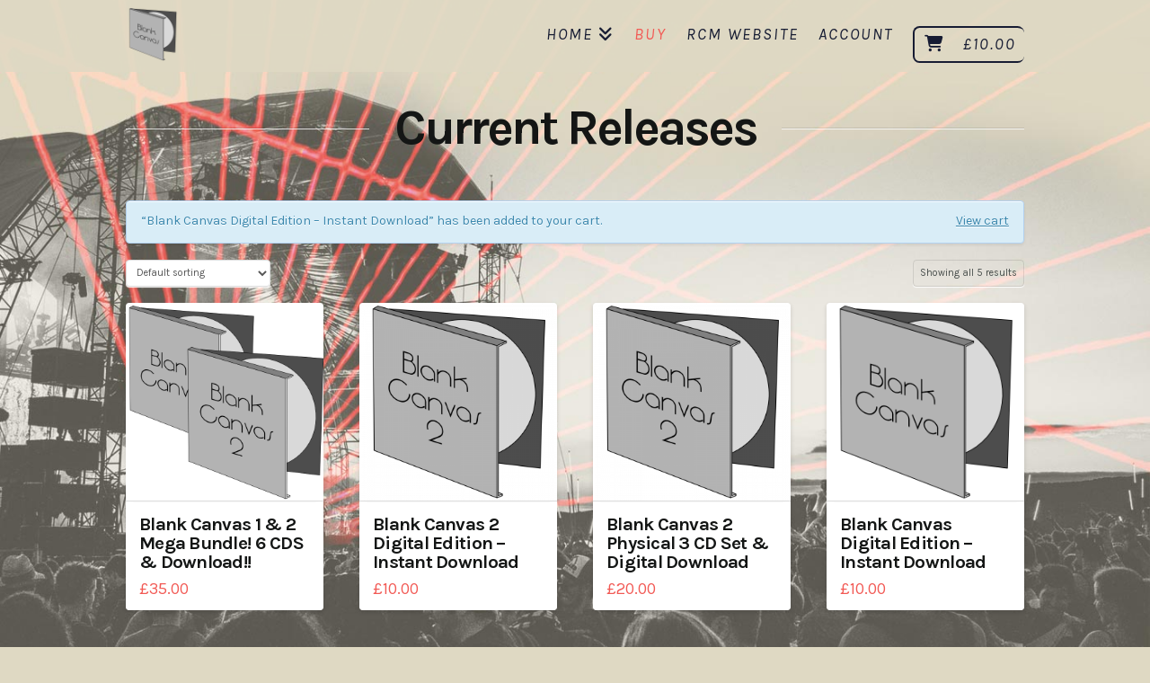

--- FILE ---
content_type: text/html; charset=UTF-8
request_url: https://blankcanvascharity.uk/shop/?add-to-cart=11576
body_size: 8388
content:
<!DOCTYPE html><html class="no-js" lang="en-US"><head><meta charset="UTF-8"><meta name="viewport" content="width=device-width, initial-scale=1.0"><link rel="pingback" href="https://blankcanvascharity.uk/xmlrpc.php"><link media="all" href="https://blankcanvascharity.uk/wp-content/cache/autoptimize/css/autoptimize_5809182e82ebae587ef35fe88cb0d706.css" rel="stylesheet"><link media="only screen and (max-width: 768px)" href="https://blankcanvascharity.uk/wp-content/cache/autoptimize/css/autoptimize_645e25746732f92ab8912b8a07744c57.css" rel="stylesheet"><title>Shop | Blank Canvas</title><meta name='robots' content='max-image-preview:large' /><link rel="alternate" type="application/rss+xml" title="Blank Canvas &raquo; Feed" href="https://blankcanvascharity.uk/feed/" /><link rel="alternate" type="application/rss+xml" title="Blank Canvas &raquo; Comments Feed" href="https://blankcanvascharity.uk/comments/feed/" /><link rel="alternate" type="application/rss+xml" title="Blank Canvas &raquo; Products Feed" href="https://blankcanvascharity.uk/shop/feed/" /> <script type="text/javascript" src="https://blankcanvascharity.uk/wp-includes/js/jquery/jquery.min.js?ver=3.7.1" id="jquery-core-js"></script> <script type="text/javascript" src="https://blankcanvascharity.uk/wp-includes/js/jquery/jquery-migrate.min.js?ver=3.4.1" id="jquery-migrate-js"></script> <script type="text/javascript" src="https://blankcanvascharity.uk/wp-content/plugins/woocommerce/assets/js/jquery-blockui/jquery.blockUI.min.js?ver=2.7.0-wc.9.3.5" id="jquery-blockui-js" defer="defer" data-wp-strategy="defer"></script> <script type="text/javascript" id="wc-add-to-cart-js-extra">var wc_add_to_cart_params = {"ajax_url":"/wp-admin/admin-ajax.php","wc_ajax_url":"/?wc-ajax=%%endpoint%%","i18n_view_cart":"View cart","cart_url":"https://blankcanvascharity.uk/cart/","is_cart":"","cart_redirect_after_add":"no"};
//# sourceURL=wc-add-to-cart-js-extra</script> <script type="text/javascript" src="https://blankcanvascharity.uk/wp-content/plugins/woocommerce/assets/js/frontend/add-to-cart.min.js?ver=9.3.5" id="wc-add-to-cart-js" defer="defer" data-wp-strategy="defer"></script> <script type="text/javascript" src="https://blankcanvascharity.uk/wp-content/plugins/woocommerce/assets/js/js-cookie/js.cookie.min.js?ver=2.1.4-wc.9.3.5" id="js-cookie-js" defer="defer" data-wp-strategy="defer"></script> <script type="text/javascript" id="woocommerce-js-extra">var woocommerce_params = {"ajax_url":"/wp-admin/admin-ajax.php","wc_ajax_url":"/?wc-ajax=%%endpoint%%"};
//# sourceURL=woocommerce-js-extra</script> <script type="text/javascript" src="https://blankcanvascharity.uk/wp-content/plugins/woocommerce/assets/js/frontend/woocommerce.min.js?ver=9.3.5" id="woocommerce-js" defer="defer" data-wp-strategy="defer"></script> <script type="text/javascript" id="wc-cart-fragments-js-extra">var wc_cart_fragments_params = {"ajax_url":"/wp-admin/admin-ajax.php","wc_ajax_url":"/?wc-ajax=%%endpoint%%","cart_hash_key":"wc_cart_hash_3a1bd2ecd571c57d5bc5921c3c0252d1","fragment_name":"wc_fragments_3a1bd2ecd571c57d5bc5921c3c0252d1","request_timeout":"5000"};
//# sourceURL=wc-cart-fragments-js-extra</script> <script type="text/javascript" src="https://blankcanvascharity.uk/wp-content/plugins/woocommerce/assets/js/frontend/cart-fragments.min.js?ver=9.3.5" id="wc-cart-fragments-js" defer="defer" data-wp-strategy="defer"></script> <link rel="https://api.w.org/" href="https://blankcanvascharity.uk/wp-json/" /> <noscript><style>.woocommerce-product-gallery{ opacity: 1 !important; }</style></noscript><meta name="generator" content="Powered by Slider Revolution 6.7.17 - responsive, Mobile-Friendly Slider Plugin for WordPress with comfortable drag and drop interface." /><link rel="icon" href="https://blankcanvascharity.uk/wp-content/uploads/2021/01/cropped-logo-v1-32x32.png" sizes="32x32" /><link rel="icon" href="https://blankcanvascharity.uk/wp-content/uploads/2021/01/cropped-logo-v1-192x192.png" sizes="192x192" /><link rel="apple-touch-icon" href="https://blankcanvascharity.uk/wp-content/uploads/2021/01/cropped-logo-v1-180x180.png" /><meta name="msapplication-TileImage" content="https://blankcanvascharity.uk/wp-content/uploads/2021/01/cropped-logo-v1-270x270.png" /> <script>function setREVStartSize(e){
			//window.requestAnimationFrame(function() {
				window.RSIW = window.RSIW===undefined ? window.innerWidth : window.RSIW;
				window.RSIH = window.RSIH===undefined ? window.innerHeight : window.RSIH;
				try {
					var pw = document.getElementById(e.c).parentNode.offsetWidth,
						newh;
					pw = pw===0 || isNaN(pw) || (e.l=="fullwidth" || e.layout=="fullwidth") ? window.RSIW : pw;
					e.tabw = e.tabw===undefined ? 0 : parseInt(e.tabw);
					e.thumbw = e.thumbw===undefined ? 0 : parseInt(e.thumbw);
					e.tabh = e.tabh===undefined ? 0 : parseInt(e.tabh);
					e.thumbh = e.thumbh===undefined ? 0 : parseInt(e.thumbh);
					e.tabhide = e.tabhide===undefined ? 0 : parseInt(e.tabhide);
					e.thumbhide = e.thumbhide===undefined ? 0 : parseInt(e.thumbhide);
					e.mh = e.mh===undefined || e.mh=="" || e.mh==="auto" ? 0 : parseInt(e.mh,0);
					if(e.layout==="fullscreen" || e.l==="fullscreen")
						newh = Math.max(e.mh,window.RSIH);
					else{
						e.gw = Array.isArray(e.gw) ? e.gw : [e.gw];
						for (var i in e.rl) if (e.gw[i]===undefined || e.gw[i]===0) e.gw[i] = e.gw[i-1];
						e.gh = e.el===undefined || e.el==="" || (Array.isArray(e.el) && e.el.length==0)? e.gh : e.el;
						e.gh = Array.isArray(e.gh) ? e.gh : [e.gh];
						for (var i in e.rl) if (e.gh[i]===undefined || e.gh[i]===0) e.gh[i] = e.gh[i-1];
											
						var nl = new Array(e.rl.length),
							ix = 0,
							sl;
						e.tabw = e.tabhide>=pw ? 0 : e.tabw;
						e.thumbw = e.thumbhide>=pw ? 0 : e.thumbw;
						e.tabh = e.tabhide>=pw ? 0 : e.tabh;
						e.thumbh = e.thumbhide>=pw ? 0 : e.thumbh;
						for (var i in e.rl) nl[i] = e.rl[i]<window.RSIW ? 0 : e.rl[i];
						sl = nl[0];
						for (var i in nl) if (sl>nl[i] && nl[i]>0) { sl = nl[i]; ix=i;}
						var m = pw>(e.gw[ix]+e.tabw+e.thumbw) ? 1 : (pw-(e.tabw+e.thumbw)) / (e.gw[ix]);
						newh =  (e.gh[ix] * m) + (e.tabh + e.thumbh);
					}
					var el = document.getElementById(e.c);
					if (el!==null && el) el.style.height = newh+"px";
					el = document.getElementById(e.c+"_wrapper");
					if (el!==null && el) {
						el.style.height = newh+"px";
						el.style.display = "block";
					}
				} catch(e){
					console.log("Failure at Presize of Slider:" + e)
				}
			//});
		  };</script> <link rel="stylesheet" href="//fonts.googleapis.com/css?family=Karla:400,400i,700,700i&#038;subset=latin,latin-ext&#038;display=auto" type="text/css" media="all" crossorigin="anonymous" data-x-google-fonts/></head><body class="archive post-type-archive post-type-archive-product wp-theme-pro theme-pro woocommerce-shop woocommerce woocommerce-page woocommerce-no-js x-integrity x-integrity-light x-full-width-layout-active x-full-width-active x-post-meta-disabled x-portfolio-meta-disabled x-navbar-fixed-top-active pro-v6_5_8"><div id="x-root" class="x-root"><div id="top" class="site"><header class="masthead masthead-inline" role="banner"><div class="x-navbar-wrap"><div class="x-navbar"><div class="x-navbar-inner"><div class="x-container max width"> <a href="https://blankcanvascharity.uk/" class="x-brand img"> <img src="//blankcanvascharity.uk/wp-content/uploads/2021/01/logo-v1.png" alt="Blank Canvas"></a> <a href="#" id="x-btn-navbar" class="x-btn-navbar collapsed" data-x-toggle="collapse-b" data-x-toggleable="x-nav-wrap-mobile" aria-expanded="false" aria-controls="x-nav-wrap-mobile" role="button"> <i class='x-framework-icon x-icon-bars' data-x-icon-s='&#xf0c9;' aria-hidden=true></i> <span class="visually-hidden">Navigation</span> </a><nav class="x-nav-wrap desktop" role="navigation"><ul id="menu-primary-menu" class="x-nav"><li id="menu-item-11656" class="menu-item menu-item-type-post_type menu-item-object-page menu-item-home menu-item-has-children menu-item-11656"><a href="https://blankcanvascharity.uk/"><span>home<i class="x-icon x-framework-icon x-framework-icon-menu" aria-hidden="true" data-x-icon-s="&#xf103;"></i></span></a><ul class="sub-menu"><li id="menu-item-11809" class="menu-item menu-item-type-post_type menu-item-object-page menu-item-11809"><a href="https://blankcanvascharity.uk/track-listing/"><span>Track Listing – Blank Canvas 1<i class="x-icon x-framework-icon x-framework-icon-menu" aria-hidden="true" data-x-icon-s="&#xf103;"></i></span></a></li><li id="menu-item-11942" class="menu-item menu-item-type-post_type menu-item-object-page menu-item-11942"><a href="https://blankcanvascharity.uk/track-listing-blank-canvas-2/"><span>Track Listing – Blank Canvas 2<i class="x-icon x-framework-icon x-framework-icon-menu" aria-hidden="true" data-x-icon-s="&#xf103;"></i></span></a></li></ul></li><li id="menu-item-11699" class="menu-item menu-item-type-post_type menu-item-object-page current-menu-item current_page_item menu-item-11699"><a href="https://blankcanvascharity.uk/shop/" aria-current="page"><span>buy<i class="x-icon x-framework-icon x-framework-icon-menu" aria-hidden="true" data-x-icon-s="&#xf103;"></i></span></a></li><li id="menu-item-11810" class="menu-item menu-item-type-custom menu-item-object-custom menu-item-11810"><a href="https://www.retrocomputermuseum.co.uk/"><span>RCM Website<i class="x-icon x-framework-icon x-framework-icon-menu" aria-hidden="true" data-x-icon-s="&#xf103;"></i></span></a></li><li id="menu-item-11700" class="menu-item menu-item-type-post_type menu-item-object-page menu-item-11700"><a href="https://blankcanvascharity.uk/my-account/"><span>account<i class="x-icon x-framework-icon x-framework-icon-menu" aria-hidden="true" data-x-icon-s="&#xf103;"></i></span></a></li><li class="menu-item current-menu-parent x-menu-item x-menu-item-woocommerce"><a href="https://blankcanvascharity.uk/cart/" class="x-btn-navbar-woocommerce"><div class="x-cart inner-outer inline rounded"><span class="inner" ><i class='x-framework-icon x-icon-shopping-cart' data-x-icon-s='&#xf07a;' aria-hidden=true></i></span><span class="outer" data-x-wc-fragment="total" ><span class="woocommerce-Price-amount amount"><bdi><span class="woocommerce-Price-currencySymbol">&pound;</span>10.00</bdi></span></span></div></a></li></ul></nav><div id="x-nav-wrap-mobile" class="x-nav-wrap mobile x-collapsed" data-x-toggleable="x-nav-wrap-mobile" data-x-toggle-collapse="1" aria-hidden="true" aria-labelledby="x-btn-navbar"><ul id="menu-primary-menu-1" class="x-nav"><li class="menu-item menu-item-type-post_type menu-item-object-page menu-item-home menu-item-has-children menu-item-11656"><a href="https://blankcanvascharity.uk/"><span>home<i class="x-icon x-framework-icon x-framework-icon-menu" aria-hidden="true" data-x-icon-s="&#xf103;"></i></span></a><ul class="sub-menu"><li class="menu-item menu-item-type-post_type menu-item-object-page menu-item-11809"><a href="https://blankcanvascharity.uk/track-listing/"><span>Track Listing – Blank Canvas 1<i class="x-icon x-framework-icon x-framework-icon-menu" aria-hidden="true" data-x-icon-s="&#xf103;"></i></span></a></li><li class="menu-item menu-item-type-post_type menu-item-object-page menu-item-11942"><a href="https://blankcanvascharity.uk/track-listing-blank-canvas-2/"><span>Track Listing – Blank Canvas 2<i class="x-icon x-framework-icon x-framework-icon-menu" aria-hidden="true" data-x-icon-s="&#xf103;"></i></span></a></li></ul></li><li class="menu-item menu-item-type-post_type menu-item-object-page current-menu-item current_page_item menu-item-11699"><a href="https://blankcanvascharity.uk/shop/" aria-current="page"><span>buy<i class="x-icon x-framework-icon x-framework-icon-menu" aria-hidden="true" data-x-icon-s="&#xf103;"></i></span></a></li><li class="menu-item menu-item-type-custom menu-item-object-custom menu-item-11810"><a href="https://www.retrocomputermuseum.co.uk/"><span>RCM Website<i class="x-icon x-framework-icon x-framework-icon-menu" aria-hidden="true" data-x-icon-s="&#xf103;"></i></span></a></li><li class="menu-item menu-item-type-post_type menu-item-object-page menu-item-11700"><a href="https://blankcanvascharity.uk/my-account/"><span>account<i class="x-icon x-framework-icon x-framework-icon-menu" aria-hidden="true" data-x-icon-s="&#xf103;"></i></span></a></li><li class="menu-item current-menu-parent x-menu-item x-menu-item-woocommerce"><a href="https://blankcanvascharity.uk/cart/" class="x-btn-navbar-woocommerce"><div class="x-cart inner-outer inline rounded"><span class="inner" ><i class='x-framework-icon x-icon-shopping-cart' data-x-icon-s='&#xf07a;' aria-hidden=true></i></span><span class="outer" data-x-wc-fragment="total" ><span class="woocommerce-Price-amount amount"><bdi><span class="woocommerce-Price-currencySymbol">&pound;</span>10.00</bdi></span></span></div></a></li></ul></div></div></div></div></div></header><header class="x-header-landmark x-container max width"><h1 class="h-landmark"><span>Current Releases</span></h1><p class="p-landmark-sub"><span></span></p></header><div class="x-container max width offset"><div class="x-main full" role="main"><header class="woocommerce-products-header"></header><div class="woocommerce-notices-wrapper"><div class="woocommerce-message" role="alert"> &ldquo;Blank Canvas Digital Edition &#8211; Instant Download&rdquo; has been added to your cart. <a href="https://blankcanvascharity.uk/cart/" class="button wc-forward">View cart</a></div></div><p class="woocommerce-result-count"> Showing all 5 results</p><form class="woocommerce-ordering" method="get"> <select name="orderby" class="orderby" aria-label="Shop order"><option value="menu_order"  selected='selected'>Default sorting</option><option value="popularity" >Sort by popularity</option><option value="rating" >Sort by average rating</option><option value="date" >Sort by latest</option><option value="price" >Sort by price: low to high</option><option value="price-desc" >Sort by price: high to low</option> </select> <input type="hidden" name="paged" value="1" /> <input type="hidden" name="add-to-cart" value="11576" /></form><ul class="products columns-4"><li class="has-post-thumbnail product type-product post-11943 status-publish first instock product_cat-charity-albums product_tag-album product_tag-cd product_tag-charity product_tag-download product_tag-music-download featured downloadable shipping-taxable purchasable product-type-simple"><div class="entry-product"><div class="entry-featured"><a href="https://blankcanvascharity.uk/product/blank-canvas-1-2-mega-bundle/"><img width="300" height="300" src="https://blankcanvascharity.uk/wp-content/uploads/2023/02/both-300x300.png" class="attachment-woocommerce_thumbnail size-woocommerce_thumbnail wp-post-image" alt="" decoding="async" fetchpriority="high" srcset="https://blankcanvascharity.uk/wp-content/uploads/2023/02/both-300x300.png 300w, https://blankcanvascharity.uk/wp-content/uploads/2023/02/both-150x150.png 150w, https://blankcanvascharity.uk/wp-content/uploads/2023/02/both-100x100.png 100w, https://blankcanvascharity.uk/wp-content/uploads/2023/02/both.png 600w" sizes="(max-width: 300px) 100vw, 300px" /></a></div><div class="entry-wrap"><header class="entry-header"><h3><a href="https://blankcanvascharity.uk/product/blank-canvas-1-2-mega-bundle/">Blank Canvas 1 &#038; 2 Mega Bundle! 6 CDS &#038; Download!!</a></h3> <span class="price"><span class="woocommerce-Price-amount amount"><bdi><span class="woocommerce-Price-currencySymbol">&pound;</span>35.00</bdi></span></span> <a href="?add-to-cart=11943" aria-describedby="woocommerce_loop_add_to_cart_link_describedby_11943" data-quantity="1" class="button product_type_simple add_to_cart_button ajax_add_to_cart" data-product_id="11943" data-product_sku="" aria-label="Add to cart: &ldquo;Blank Canvas 1 &amp; 2 Mega Bundle! 6 CDS &amp; Download!!&rdquo;" rel="nofollow" data-success_message="&ldquo;Blank Canvas 1 &amp; 2 Mega Bundle! 6 CDS &amp; Download!!&rdquo; has been added to your cart">Add to cart</a> <span id="woocommerce_loop_add_to_cart_link_describedby_11943" class="screen-reader-text"> </span></header></div></div></li><li class="has-post-thumbnail product type-product post-11929 status-publish instock product_cat-charity-albums product_tag-album product_tag-cd product_tag-charity product_tag-download product_tag-music-download featured downloadable virtual purchasable product-type-simple"><div class="entry-product"><div class="entry-featured"><a href="https://blankcanvascharity.uk/product/blank-canvas-2-digital-edition-instant-download/"><img width="300" height="300" src="https://blankcanvascharity.uk/wp-content/uploads/2023/02/BC2-300x300.png" class="attachment-woocommerce_thumbnail size-woocommerce_thumbnail wp-post-image" alt="" decoding="async" srcset="https://blankcanvascharity.uk/wp-content/uploads/2023/02/BC2-300x300.png 300w, https://blankcanvascharity.uk/wp-content/uploads/2023/02/BC2-150x150.png 150w, https://blankcanvascharity.uk/wp-content/uploads/2023/02/BC2-768x768.png 768w, https://blankcanvascharity.uk/wp-content/uploads/2023/02/BC2-100x100.png 100w, https://blankcanvascharity.uk/wp-content/uploads/2023/02/BC2-600x600.png 600w, https://blankcanvascharity.uk/wp-content/uploads/2023/02/BC2.png 1000w" sizes="(max-width: 300px) 100vw, 300px" /></a></div><div class="entry-wrap"><header class="entry-header"><h3><a href="https://blankcanvascharity.uk/product/blank-canvas-2-digital-edition-instant-download/">Blank Canvas 2 Digital Edition &#8211; Instant Download</a></h3> <span class="price"><span class="woocommerce-Price-amount amount"><bdi><span class="woocommerce-Price-currencySymbol">&pound;</span>10.00</bdi></span></span> <a href="?add-to-cart=11929" aria-describedby="woocommerce_loop_add_to_cart_link_describedby_11929" data-quantity="1" class="button product_type_simple add_to_cart_button ajax_add_to_cart" data-product_id="11929" data-product_sku="" aria-label="Add to cart: &ldquo;Blank Canvas 2 Digital Edition - Instant Download&rdquo;" rel="nofollow" data-success_message="&ldquo;Blank Canvas 2 Digital Edition - Instant Download&rdquo; has been added to your cart">Add to cart</a> <span id="woocommerce_loop_add_to_cart_link_describedby_11929" class="screen-reader-text"> </span></header></div></div></li><li class="has-post-thumbnail product type-product post-11933 status-publish instock product_cat-charity-albums product_tag-album product_tag-cd product_tag-charity product_tag-download product_tag-music-download featured downloadable shipping-taxable purchasable product-type-simple"><div class="entry-product"><div class="entry-featured"><a href="https://blankcanvascharity.uk/product/blank-canvas-2-physical-3-cd-set-digital-download/"><img width="300" height="300" src="https://blankcanvascharity.uk/wp-content/uploads/2023/02/BC2-300x300.png" class="attachment-woocommerce_thumbnail size-woocommerce_thumbnail wp-post-image" alt="" decoding="async" srcset="https://blankcanvascharity.uk/wp-content/uploads/2023/02/BC2-300x300.png 300w, https://blankcanvascharity.uk/wp-content/uploads/2023/02/BC2-150x150.png 150w, https://blankcanvascharity.uk/wp-content/uploads/2023/02/BC2-768x768.png 768w, https://blankcanvascharity.uk/wp-content/uploads/2023/02/BC2-100x100.png 100w, https://blankcanvascharity.uk/wp-content/uploads/2023/02/BC2-600x600.png 600w, https://blankcanvascharity.uk/wp-content/uploads/2023/02/BC2.png 1000w" sizes="(max-width: 300px) 100vw, 300px" /></a></div><div class="entry-wrap"><header class="entry-header"><h3><a href="https://blankcanvascharity.uk/product/blank-canvas-2-physical-3-cd-set-digital-download/">Blank Canvas 2 Physical 3 CD Set &#038; Digital Download</a></h3> <span class="price"><span class="woocommerce-Price-amount amount"><bdi><span class="woocommerce-Price-currencySymbol">&pound;</span>20.00</bdi></span></span> <a href="?add-to-cart=11933" aria-describedby="woocommerce_loop_add_to_cart_link_describedby_11933" data-quantity="1" class="button product_type_simple add_to_cart_button ajax_add_to_cart" data-product_id="11933" data-product_sku="" aria-label="Add to cart: &ldquo;Blank Canvas 2 Physical 3 CD Set &amp; Digital Download&rdquo;" rel="nofollow" data-success_message="&ldquo;Blank Canvas 2 Physical 3 CD Set &amp; Digital Download&rdquo; has been added to your cart">Add to cart</a> <span id="woocommerce_loop_add_to_cart_link_describedby_11933" class="screen-reader-text"> </span></header></div></div></li><li class="has-post-thumbnail product type-product post-11576 status-publish last instock product_cat-charity-albums product_tag-album product_tag-cd product_tag-charity product_tag-download product_tag-music-download featured downloadable virtual purchasable product-type-simple"><div class="entry-product"><div class="entry-featured"><a href="https://blankcanvascharity.uk/product/blank-canvas-download/"><img width="300" height="300" src="https://blankcanvascharity.uk/wp-content/uploads/2021/01/logo-v1-300x300.png" class="attachment-woocommerce_thumbnail size-woocommerce_thumbnail wp-post-image" alt="Blank Canvas Logo" decoding="async" loading="lazy" srcset="https://blankcanvascharity.uk/wp-content/uploads/2021/01/logo-v1-300x300.png 300w, https://blankcanvascharity.uk/wp-content/uploads/2021/01/logo-v1-150x150.png 150w, https://blankcanvascharity.uk/wp-content/uploads/2021/01/logo-v1-100x100.png 100w, https://blankcanvascharity.uk/wp-content/uploads/2021/01/logo-v1.png 512w" sizes="auto, (max-width: 300px) 100vw, 300px" /></a></div><div class="entry-wrap"><header class="entry-header"><h3><a href="https://blankcanvascharity.uk/product/blank-canvas-download/">Blank Canvas Digital Edition &#8211; Instant Download</a></h3> <span class="price"><span class="woocommerce-Price-amount amount"><bdi><span class="woocommerce-Price-currencySymbol">&pound;</span>10.00</bdi></span></span> <a href="?add-to-cart=11576" aria-describedby="woocommerce_loop_add_to_cart_link_describedby_11576" data-quantity="1" class="button product_type_simple add_to_cart_button ajax_add_to_cart" data-product_id="11576" data-product_sku="" aria-label="Add to cart: &ldquo;Blank Canvas Digital Edition - Instant Download&rdquo;" rel="nofollow" data-success_message="&ldquo;Blank Canvas Digital Edition - Instant Download&rdquo; has been added to your cart">Add to cart</a> <span id="woocommerce_loop_add_to_cart_link_describedby_11576" class="screen-reader-text"> </span></header></div></div></li><li class="has-post-thumbnail product type-product post-11769 status-publish first instock product_cat-charity-albums product_tag-album product_tag-cd product_tag-charity product_tag-download product_tag-music-download featured downloadable shipping-taxable purchasable product-type-simple"><div class="entry-product"><div class="entry-featured"><a href="https://blankcanvascharity.uk/product/blank-canvas-physical-3-cd-set-digital-download/"><img width="300" height="300" src="https://blankcanvascharity.uk/wp-content/uploads/2021/01/logo-v1-300x300.png" class="attachment-woocommerce_thumbnail size-woocommerce_thumbnail wp-post-image" alt="Blank Canvas Logo" decoding="async" loading="lazy" srcset="https://blankcanvascharity.uk/wp-content/uploads/2021/01/logo-v1-300x300.png 300w, https://blankcanvascharity.uk/wp-content/uploads/2021/01/logo-v1-150x150.png 150w, https://blankcanvascharity.uk/wp-content/uploads/2021/01/logo-v1-100x100.png 100w, https://blankcanvascharity.uk/wp-content/uploads/2021/01/logo-v1.png 512w" sizes="auto, (max-width: 300px) 100vw, 300px" /></a></div><div class="entry-wrap"><header class="entry-header"><h3><a href="https://blankcanvascharity.uk/product/blank-canvas-physical-3-cd-set-digital-download/">Blank Canvas Physical 3 CD Set &#038; Digital Download</a></h3> <span class="price"><span class="woocommerce-Price-amount amount"><bdi><span class="woocommerce-Price-currencySymbol">&pound;</span>20.00</bdi></span></span> <a href="?add-to-cart=11769" aria-describedby="woocommerce_loop_add_to_cart_link_describedby_11769" data-quantity="1" class="button product_type_simple add_to_cart_button ajax_add_to_cart" data-product_id="11769" data-product_sku="" aria-label="Add to cart: &ldquo;Blank Canvas Physical 3 CD Set &amp; Digital Download&rdquo;" rel="nofollow" data-success_message="&ldquo;Blank Canvas Physical 3 CD Set &amp; Digital Download&rdquo; has been added to your cart">Add to cart</a> <span id="woocommerce_loop_add_to_cart_link_describedby_11769" class="screen-reader-text"> </span></header></div></div></li></ul></div></div><footer class="x-colophon bottom" role="contentinfo"><div class="x-container max width"><div class="x-social-global"><a href="https://www.facebook.com/RetroComputerMuseum" class="facebook" title="Facebook" target="_blank" rel=""><i class='x-framework-icon x-icon-facebook-square' data-x-icon-b='&#xf082;' aria-hidden=true></i></a><a href="https://www.youtube.com/channel/UClsldZjIvEpYa4l1OtbVxKQ" class="youtube" title="YouTube" target="_blank" rel=""><i class='x-framework-icon x-icon-youtube-square' data-x-icon-b='&#xf431;' aria-hidden=true></i></a></div><div class="x-colophon-content"><p>POWERED BY <a href="https://www.turvilleweb.com" title="TurvilleWeb - Online web creation">TurvilleWeb</a></p></div></div></footer><div class="x-cart-notification"><div class="x-cart-notification-icon loading"><i class='x-framework-icon x-icon-cart-arrow-down' data-x-icon-s='&#xf218;' aria-hidden=true></i></div><div class="x-cart-notification-icon added"><i class='x-framework-icon x-icon-check' data-x-icon-s='&#xf00c;' aria-hidden=true></i></div></div></div> <a class="x-scroll-top left fade" title="Back to Top" data-rvt-scroll-top> <i class='x-framework-icon x-icon-angle-up' data-x-icon-s='&#xf106;' aria-hidden=true></i> </a></div>  <script>window.RS_MODULES = window.RS_MODULES || {};
			window.RS_MODULES.modules = window.RS_MODULES.modules || {};
			window.RS_MODULES.waiting = window.RS_MODULES.waiting || [];
			window.RS_MODULES.defered = true;
			window.RS_MODULES.moduleWaiting = window.RS_MODULES.moduleWaiting || {};
			window.RS_MODULES.type = 'compiled';</script> <script type="speculationrules">{"prefetch":[{"source":"document","where":{"and":[{"href_matches":"/*"},{"not":{"href_matches":["/wp-*.php","/wp-admin/*","/wp-content/uploads/*","/wp-content/*","/wp-content/plugins/*","/wp-content/themes/pro/*","/*\\?(.+)"]}},{"not":{"selector_matches":"a[rel~=\"nofollow\"]"}},{"not":{"selector_matches":".no-prefetch, .no-prefetch a"}}]},"eagerness":"conservative"}]}</script> <script type='text/javascript'>(function () {
			var c = document.body.className;
			c = c.replace(/woocommerce-no-js/, 'woocommerce-js');
			document.body.className = c;
		})();</script> <script type="text/javascript" id="cs-js-extra">var csJsData = {"linkSelector":"#x-root a[href*=\"#\"]","bp":{"base":4,"ranges":[0,480,767,979,1200],"count":4}};
//# sourceURL=cs-js-extra</script> <script type="text/javascript" src="https://blankcanvascharity.uk/wp-content/themes/pro/cornerstone/assets/js/site/cs-classic.7.5.8.js?ver=7.5.8" id="cs-js"></script> <script type="text/javascript" src="https://blankcanvascharity.uk/wp-content/themes/pro/cornerstone/assets/js/site/cs-woocommerce.7.5.8.js?ver=7.5.8" id="cs-woocommerce-js"></script> <script type="text/javascript" src="https://blankcanvascharity.uk/wp-includes/js/dist/hooks.min.js?ver=dd5603f07f9220ed27f1" id="wp-hooks-js"></script> <script type="text/javascript" src="https://blankcanvascharity.uk/wp-includes/js/dist/i18n.min.js?ver=c26c3dc7bed366793375" id="wp-i18n-js"></script> <script type="text/javascript" id="wp-i18n-js-after">wp.i18n.setLocaleData( { 'text direction\u0004ltr': [ 'ltr' ] } );
//# sourceURL=wp-i18n-js-after</script> <script type="text/javascript" src="https://blankcanvascharity.uk/wp-content/plugins/contact-form-7/includes/swv/js/index.js?ver=5.9.8" id="swv-js"></script> <script type="text/javascript" id="contact-form-7-js-extra">var wpcf7 = {"api":{"root":"https://blankcanvascharity.uk/wp-json/","namespace":"contact-form-7/v1"}};
//# sourceURL=contact-form-7-js-extra</script> <script type="text/javascript" src="https://blankcanvascharity.uk/wp-content/plugins/contact-form-7/includes/js/index.js?ver=5.9.8" id="contact-form-7-js"></script> <script type="text/javascript" src="//blankcanvascharity.uk/wp-content/plugins/revslider/sr6/assets/js/rbtools.min.js?ver=6.7.17" defer async id="tp-tools-js"></script> <script type="text/javascript" src="//blankcanvascharity.uk/wp-content/plugins/revslider/sr6/assets/js/rs6.min.js?ver=6.7.17" defer async id="revmin-js"></script> <script type="text/javascript" id="tco_woo_scripts-js-extra">var tco_woo_js = {"tco_woo_url":"https://blankcanvascharity.uk","ajaxurl":"https://blankcanvascharity.uk/wp-admin/admin-ajax.php","uploading":"Uploading","processing":"Processing, please wait","error":"An error occured. Please try again","loading_image":"https://blankcanvascharity.uk/wp-content/plugins/tco-woo-checkout-editor//assets/img/update.gif"};
//# sourceURL=tco_woo_scripts-js-extra</script> <script type="text/javascript" src="https://blankcanvascharity.uk/wp-content/plugins/tco-woo-checkout-editor//assets/js/tco_woo_scripts.js?ver=6.9" id="tco_woo_scripts-js"></script> <script type="text/javascript" id="x-site-js-extra">var xJsData = {"scrollTop":"0.75","icons":{"down":"\u003Ci class='x-framework-icon x-icon-angle-double-down' data-x-icon-s='&#xf103;' aria-hidden=true\u003E\u003C/i\u003E","subindicator":"\u003Ci class=\"x-icon x-framework-icon x-icon-angle-double-down\" aria-hidden=\"true\" data-x-icon-s=\"&#xf103;\"\u003E\u003C/i\u003E","previous":"\u003Ci class='x-framework-icon x-icon-previous' data-x-icon-s='&#xf053;' aria-hidden=true\u003E\u003C/i\u003E","next":"\u003Ci class='x-framework-icon x-icon-next' data-x-icon-s='&#xf054;' aria-hidden=true\u003E\u003C/i\u003E","star":"\u003Ci class='x-framework-icon x-icon-star' data-x-icon-s='&#xf005;' aria-hidden=true\u003E\u003C/i\u003E","product":"\u003Ci class='x-framework-icon x-icon-product' data-x-icon-s='&#xf07a;' aria-hidden=true\u003E\u003C/i\u003E","product_variable":"\u003Ci class='x-framework-icon x-icon-product-simple' data-x-icon-s='&#xf14a;' aria-hidden=true\u003E\u003C/i\u003E"}};
//# sourceURL=x-site-js-extra</script> <script type="text/javascript" src="https://blankcanvascharity.uk/wp-content/themes/pro/framework/dist/js/site/x.js?ver=6.5.8" id="x-site-js"></script> <script type="text/javascript" src="https://blankcanvascharity.uk/wp-content/themes/pro/framework/dist/js/site/x-woocommerce.js?ver=6.5.8" id="x-woocommerce-js"></script> <script type="text/javascript" id="x-stack-js-extra">var xJsStackData = {"backstretch":[["//blankcanvascharity.uk/wp-content/uploads/2021/01/bg-lights-red-1.jpg"],{"fade":"750"}]};
//# sourceURL=x-stack-js-extra</script> <script type="text/javascript" src="https://blankcanvascharity.uk/wp-content/themes/pro/framework/dist/js/site/stack.js?ver=6.5.8" id="x-stack-js"></script> <script type="text/javascript" src="https://blankcanvascharity.uk/wp-content/plugins/woocommerce/assets/js/sourcebuster/sourcebuster.min.js?ver=9.3.5" id="sourcebuster-js-js"></script> <script type="text/javascript" id="wc-order-attribution-js-extra">var wc_order_attribution = {"params":{"lifetime":1.0e-5,"session":30,"base64":false,"ajaxurl":"https://blankcanvascharity.uk/wp-admin/admin-ajax.php","prefix":"wc_order_attribution_","allowTracking":true},"fields":{"source_type":"current.typ","referrer":"current_add.rf","utm_campaign":"current.cmp","utm_source":"current.src","utm_medium":"current.mdm","utm_content":"current.cnt","utm_id":"current.id","utm_term":"current.trm","utm_source_platform":"current.plt","utm_creative_format":"current.fmt","utm_marketing_tactic":"current.tct","session_entry":"current_add.ep","session_start_time":"current_add.fd","session_pages":"session.pgs","session_count":"udata.vst","user_agent":"udata.uag"}};
//# sourceURL=wc-order-attribution-js-extra</script> <script type="text/javascript" src="https://blankcanvascharity.uk/wp-content/plugins/woocommerce/assets/js/frontend/order-attribution.min.js?ver=9.3.5" id="wc-order-attribution-js"></script> <script id="wp-emoji-settings" type="application/json">{"baseUrl":"https://s.w.org/images/core/emoji/17.0.2/72x72/","ext":".png","svgUrl":"https://s.w.org/images/core/emoji/17.0.2/svg/","svgExt":".svg","source":{"concatemoji":"https://blankcanvascharity.uk/wp-includes/js/wp-emoji-release.min.js?ver=6.9"}}</script> <script type="module">/*! This file is auto-generated */
const a=JSON.parse(document.getElementById("wp-emoji-settings").textContent),o=(window._wpemojiSettings=a,"wpEmojiSettingsSupports"),s=["flag","emoji"];function i(e){try{var t={supportTests:e,timestamp:(new Date).valueOf()};sessionStorage.setItem(o,JSON.stringify(t))}catch(e){}}function c(e,t,n){e.clearRect(0,0,e.canvas.width,e.canvas.height),e.fillText(t,0,0);t=new Uint32Array(e.getImageData(0,0,e.canvas.width,e.canvas.height).data);e.clearRect(0,0,e.canvas.width,e.canvas.height),e.fillText(n,0,0);const a=new Uint32Array(e.getImageData(0,0,e.canvas.width,e.canvas.height).data);return t.every((e,t)=>e===a[t])}function p(e,t){e.clearRect(0,0,e.canvas.width,e.canvas.height),e.fillText(t,0,0);var n=e.getImageData(16,16,1,1);for(let e=0;e<n.data.length;e++)if(0!==n.data[e])return!1;return!0}function u(e,t,n,a){switch(t){case"flag":return n(e,"\ud83c\udff3\ufe0f\u200d\u26a7\ufe0f","\ud83c\udff3\ufe0f\u200b\u26a7\ufe0f")?!1:!n(e,"\ud83c\udde8\ud83c\uddf6","\ud83c\udde8\u200b\ud83c\uddf6")&&!n(e,"\ud83c\udff4\udb40\udc67\udb40\udc62\udb40\udc65\udb40\udc6e\udb40\udc67\udb40\udc7f","\ud83c\udff4\u200b\udb40\udc67\u200b\udb40\udc62\u200b\udb40\udc65\u200b\udb40\udc6e\u200b\udb40\udc67\u200b\udb40\udc7f");case"emoji":return!a(e,"\ud83e\u1fac8")}return!1}function f(e,t,n,a){let r;const o=(r="undefined"!=typeof WorkerGlobalScope&&self instanceof WorkerGlobalScope?new OffscreenCanvas(300,150):document.createElement("canvas")).getContext("2d",{willReadFrequently:!0}),s=(o.textBaseline="top",o.font="600 32px Arial",{});return e.forEach(e=>{s[e]=t(o,e,n,a)}),s}function r(e){var t=document.createElement("script");t.src=e,t.defer=!0,document.head.appendChild(t)}a.supports={everything:!0,everythingExceptFlag:!0},new Promise(t=>{let n=function(){try{var e=JSON.parse(sessionStorage.getItem(o));if("object"==typeof e&&"number"==typeof e.timestamp&&(new Date).valueOf()<e.timestamp+604800&&"object"==typeof e.supportTests)return e.supportTests}catch(e){}return null}();if(!n){if("undefined"!=typeof Worker&&"undefined"!=typeof OffscreenCanvas&&"undefined"!=typeof URL&&URL.createObjectURL&&"undefined"!=typeof Blob)try{var e="postMessage("+f.toString()+"("+[JSON.stringify(s),u.toString(),c.toString(),p.toString()].join(",")+"));",a=new Blob([e],{type:"text/javascript"});const r=new Worker(URL.createObjectURL(a),{name:"wpTestEmojiSupports"});return void(r.onmessage=e=>{i(n=e.data),r.terminate(),t(n)})}catch(e){}i(n=f(s,u,c,p))}t(n)}).then(e=>{for(const n in e)a.supports[n]=e[n],a.supports.everything=a.supports.everything&&a.supports[n],"flag"!==n&&(a.supports.everythingExceptFlag=a.supports.everythingExceptFlag&&a.supports[n]);var t;a.supports.everythingExceptFlag=a.supports.everythingExceptFlag&&!a.supports.flag,a.supports.everything||((t=a.source||{}).concatemoji?r(t.concatemoji):t.wpemoji&&t.twemoji&&(r(t.twemoji),r(t.wpemoji)))});
//# sourceURL=https://blankcanvascharity.uk/wp-includes/js/wp-emoji-loader.min.js</script> <script id="cornerstone-custom-js" type="text/javascript">false</script> </body></html>